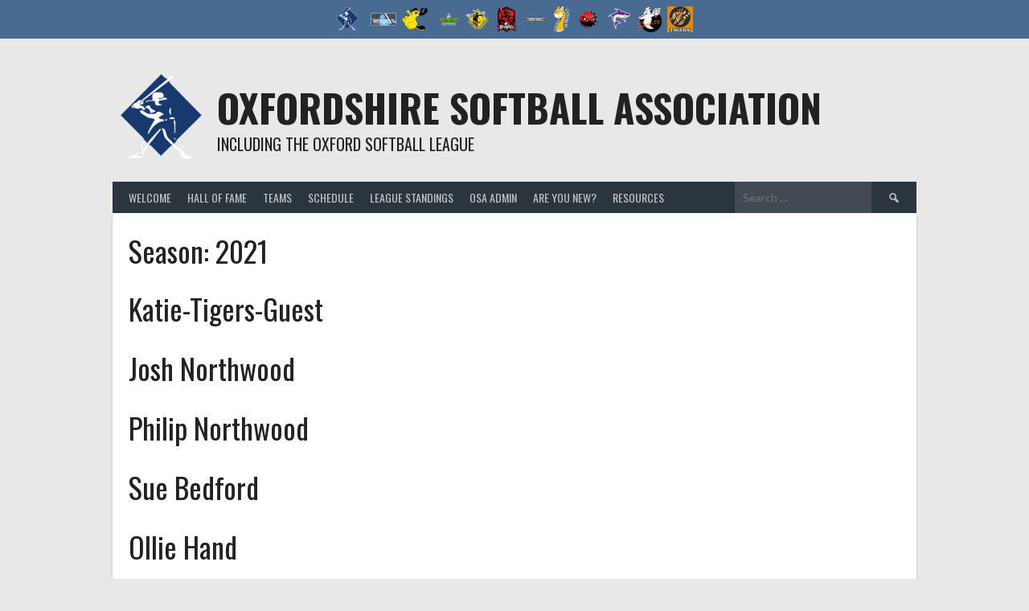

--- FILE ---
content_type: text/html; charset=UTF-8
request_url: https://www.oxfordsoftball.uk/season/2021/
body_size: 8152
content:
<!DOCTYPE html>
<html lang="en-GB">
<head>
<meta charset="UTF-8">
<meta name="viewport" content="width=device-width, initial-scale=1">
<link rel="profile" href="http://gmpg.org/xfn/11">
<link rel="pingback" href="https://www.oxfordsoftball.uk/xmlrpc.php">
<title>2021 &#8211; Oxfordshire Softball Association</title>
<meta name='robots' content='max-image-preview:large' />
	<style>img:is([sizes="auto" i], [sizes^="auto," i]) { contain-intrinsic-size: 3000px 1500px }</style>
	<link rel='dns-prefetch' href='//fonts.googleapis.com' />
<link rel="alternate" type="application/rss+xml" title="Oxfordshire Softball Association &raquo; Feed" href="https://www.oxfordsoftball.uk/feed/" />
<link rel="alternate" type="application/rss+xml" title="Oxfordshire Softball Association &raquo; Comments Feed" href="https://www.oxfordsoftball.uk/comments/feed/" />
<link rel="alternate" type="application/rss+xml" title="Oxfordshire Softball Association &raquo; 2021 Season Feed" href="https://www.oxfordsoftball.uk/season/2021/feed/" />
<script type="text/javascript">
/* <![CDATA[ */
window._wpemojiSettings = {"baseUrl":"https:\/\/s.w.org\/images\/core\/emoji\/16.0.1\/72x72\/","ext":".png","svgUrl":"https:\/\/s.w.org\/images\/core\/emoji\/16.0.1\/svg\/","svgExt":".svg","source":{"concatemoji":"https:\/\/www.oxfordsoftball.uk\/wp-includes\/js\/wp-emoji-release.min.js?ver=6.8.2"}};
/*! This file is auto-generated */
!function(s,n){var o,i,e;function c(e){try{var t={supportTests:e,timestamp:(new Date).valueOf()};sessionStorage.setItem(o,JSON.stringify(t))}catch(e){}}function p(e,t,n){e.clearRect(0,0,e.canvas.width,e.canvas.height),e.fillText(t,0,0);var t=new Uint32Array(e.getImageData(0,0,e.canvas.width,e.canvas.height).data),a=(e.clearRect(0,0,e.canvas.width,e.canvas.height),e.fillText(n,0,0),new Uint32Array(e.getImageData(0,0,e.canvas.width,e.canvas.height).data));return t.every(function(e,t){return e===a[t]})}function u(e,t){e.clearRect(0,0,e.canvas.width,e.canvas.height),e.fillText(t,0,0);for(var n=e.getImageData(16,16,1,1),a=0;a<n.data.length;a++)if(0!==n.data[a])return!1;return!0}function f(e,t,n,a){switch(t){case"flag":return n(e,"\ud83c\udff3\ufe0f\u200d\u26a7\ufe0f","\ud83c\udff3\ufe0f\u200b\u26a7\ufe0f")?!1:!n(e,"\ud83c\udde8\ud83c\uddf6","\ud83c\udde8\u200b\ud83c\uddf6")&&!n(e,"\ud83c\udff4\udb40\udc67\udb40\udc62\udb40\udc65\udb40\udc6e\udb40\udc67\udb40\udc7f","\ud83c\udff4\u200b\udb40\udc67\u200b\udb40\udc62\u200b\udb40\udc65\u200b\udb40\udc6e\u200b\udb40\udc67\u200b\udb40\udc7f");case"emoji":return!a(e,"\ud83e\udedf")}return!1}function g(e,t,n,a){var r="undefined"!=typeof WorkerGlobalScope&&self instanceof WorkerGlobalScope?new OffscreenCanvas(300,150):s.createElement("canvas"),o=r.getContext("2d",{willReadFrequently:!0}),i=(o.textBaseline="top",o.font="600 32px Arial",{});return e.forEach(function(e){i[e]=t(o,e,n,a)}),i}function t(e){var t=s.createElement("script");t.src=e,t.defer=!0,s.head.appendChild(t)}"undefined"!=typeof Promise&&(o="wpEmojiSettingsSupports",i=["flag","emoji"],n.supports={everything:!0,everythingExceptFlag:!0},e=new Promise(function(e){s.addEventListener("DOMContentLoaded",e,{once:!0})}),new Promise(function(t){var n=function(){try{var e=JSON.parse(sessionStorage.getItem(o));if("object"==typeof e&&"number"==typeof e.timestamp&&(new Date).valueOf()<e.timestamp+604800&&"object"==typeof e.supportTests)return e.supportTests}catch(e){}return null}();if(!n){if("undefined"!=typeof Worker&&"undefined"!=typeof OffscreenCanvas&&"undefined"!=typeof URL&&URL.createObjectURL&&"undefined"!=typeof Blob)try{var e="postMessage("+g.toString()+"("+[JSON.stringify(i),f.toString(),p.toString(),u.toString()].join(",")+"));",a=new Blob([e],{type:"text/javascript"}),r=new Worker(URL.createObjectURL(a),{name:"wpTestEmojiSupports"});return void(r.onmessage=function(e){c(n=e.data),r.terminate(),t(n)})}catch(e){}c(n=g(i,f,p,u))}t(n)}).then(function(e){for(var t in e)n.supports[t]=e[t],n.supports.everything=n.supports.everything&&n.supports[t],"flag"!==t&&(n.supports.everythingExceptFlag=n.supports.everythingExceptFlag&&n.supports[t]);n.supports.everythingExceptFlag=n.supports.everythingExceptFlag&&!n.supports.flag,n.DOMReady=!1,n.readyCallback=function(){n.DOMReady=!0}}).then(function(){return e}).then(function(){var e;n.supports.everything||(n.readyCallback(),(e=n.source||{}).concatemoji?t(e.concatemoji):e.wpemoji&&e.twemoji&&(t(e.twemoji),t(e.wpemoji)))}))}((window,document),window._wpemojiSettings);
/* ]]> */
</script>
<style id='wp-emoji-styles-inline-css' type='text/css'>

	img.wp-smiley, img.emoji {
		display: inline !important;
		border: none !important;
		box-shadow: none !important;
		height: 1em !important;
		width: 1em !important;
		margin: 0 0.07em !important;
		vertical-align: -0.1em !important;
		background: none !important;
		padding: 0 !important;
	}
</style>
<link rel='stylesheet' id='dashicons-css' href='https://www.oxfordsoftball.uk/wp-includes/css/dashicons.min.css?ver=6.8.2' type='text/css' media='all' />
<link rel='stylesheet' id='sportspress-general-css' href='//www.oxfordsoftball.uk/wp-content/plugins/sportspress-pro/includes/sportspress/assets/css/sportspress.css?ver=2.7.26' type='text/css' media='all' />
<link rel='stylesheet' id='sportspress-icons-css' href='//www.oxfordsoftball.uk/wp-content/plugins/sportspress-pro/includes/sportspress/assets/css/icons.css?ver=2.7.26' type='text/css' media='all' />
<link rel='stylesheet' id='sportspress-league-menu-css' href='//www.oxfordsoftball.uk/wp-content/plugins/sportspress-pro/includes/sportspress-league-menu/css/sportspress-league-menu.css?ver=2.1.2' type='text/css' media='all' />
<link rel='stylesheet' id='sportspress-event-statistics-css' href='//www.oxfordsoftball.uk/wp-content/plugins/sportspress-pro/includes/sportspress-match-stats/css/sportspress-match-stats.css?ver=2.2' type='text/css' media='all' />
<link rel='stylesheet' id='sportspress-results-matrix-css' href='//www.oxfordsoftball.uk/wp-content/plugins/sportspress-pro/includes/sportspress-results-matrix/css/sportspress-results-matrix.css?ver=2.6.9' type='text/css' media='all' />
<link rel='stylesheet' id='sportspress-scoreboard-css' href='//www.oxfordsoftball.uk/wp-content/plugins/sportspress-pro/includes/sportspress-scoreboard/css/sportspress-scoreboard.css?ver=2.6.11' type='text/css' media='all' />
<link rel='stylesheet' id='sportspress-scoreboard-ltr-css' href='//www.oxfordsoftball.uk/wp-content/plugins/sportspress-pro/includes/sportspress-scoreboard/css/sportspress-scoreboard-ltr.css?ver=2.6.11' type='text/css' media='all' />
<link rel='stylesheet' id='sportspress-sponsors-css' href='//www.oxfordsoftball.uk/wp-content/plugins/sportspress-pro/includes/sportspress-sponsors/css/sportspress-sponsors.css?ver=2.6.15' type='text/css' media='all' />
<link rel='stylesheet' id='sportspress-timelines-css' href='//www.oxfordsoftball.uk/wp-content/plugins/sportspress-pro/includes/sportspress-timelines/css/sportspress-timelines.css?ver=2.6' type='text/css' media='all' />
<link rel='stylesheet' id='sportspress-tournaments-css' href='//www.oxfordsoftball.uk/wp-content/plugins/sportspress-pro/includes/sportspress-tournaments/css/sportspress-tournaments.css?ver=2.6.21' type='text/css' media='all' />
<link rel='stylesheet' id='sportspress-tournaments-ltr-css' href='//www.oxfordsoftball.uk/wp-content/plugins/sportspress-pro/includes/sportspress-tournaments/css/sportspress-tournaments-ltr.css?ver=2.6.21' type='text/css' media='all' />
<link rel='stylesheet' id='jquery-bracket-css' href='//www.oxfordsoftball.uk/wp-content/plugins/sportspress-pro/includes/sportspress-tournaments/css/jquery.bracket.min.css?ver=0.11.0' type='text/css' media='all' />
<link rel='stylesheet' id='sportspress-twitter-css' href='//www.oxfordsoftball.uk/wp-content/plugins/sportspress-pro/includes/sportspress-twitter/css/sportspress-twitter.css?ver=2.1.2' type='text/css' media='all' />
<link rel='stylesheet' id='sportspress-user-scores-css' href='//www.oxfordsoftball.uk/wp-content/plugins/sportspress-pro/includes/sportspress-user-scores/css/sportspress-user-scores.css?ver=2.3' type='text/css' media='all' />
<link rel='stylesheet' id='pure-css-css' href='https://www.oxfordsoftball.uk/wp-content/plugins/views-for-ninja-forms/assets/css/pure-min.css?ver=6.8.2' type='text/css' media='all' />
<link rel='stylesheet' id='pure-grid-css-css' href='https://www.oxfordsoftball.uk/wp-content/plugins/views-for-ninja-forms/assets/css/grids-responsive-min.css?ver=6.8.2' type='text/css' media='all' />
<link rel='stylesheet' id='nf-views-front-css' href='https://www.oxfordsoftball.uk/wp-content/plugins/views-for-ninja-forms/assets/css/nf-views-display.css?ver=6.8.2' type='text/css' media='all' />
<link rel='stylesheet' id='rookie-lato-css' href='//fonts.googleapis.com/css?family=Lato%3A400%2C700%2C400italic%2C700italic&#038;subset=latin-ext&#038;ver=6.8.2' type='text/css' media='all' />
<link rel='stylesheet' id='rookie-oswald-css' href='//fonts.googleapis.com/css?family=Oswald%3A400%2C700&#038;subset=latin-ext&#038;ver=6.8.2' type='text/css' media='all' />
<link rel='stylesheet' id='rookie-framework-style-css' href='https://www.oxfordsoftball.uk/wp-content/themes/rookie/framework.css?ver=6.8.2' type='text/css' media='all' />
<link rel='stylesheet' id='rookie-style-css' href='https://www.oxfordsoftball.uk/wp-content/themes/rookie/style.css?ver=6.8.2' type='text/css' media='all' />
<style type="text/css"></style>	<style type="text/css"> /* Rookie Custom Layout */
	@media screen and (min-width: 1025px) {
		.site-header, .site-content, .site-footer, .site-info {
			width: 1000px; }
	}
	</style>
	<script type="text/javascript" src="https://www.oxfordsoftball.uk/wp-includes/js/jquery/jquery.min.js?ver=3.7.1" id="jquery-core-js"></script>
<script type="text/javascript" src="https://www.oxfordsoftball.uk/wp-includes/js/jquery/jquery-migrate.min.js?ver=3.4.1" id="jquery-migrate-js"></script>
<script type="text/javascript" src="https://www.oxfordsoftball.uk/wp-content/plugins/sportspress-pro/includes/sportspress-facebook/js/sportspress-facebook-sdk.js?ver=2.11" id="sportspress-facebook-sdk-js"></script>
<script type="text/javascript" src="https://www.oxfordsoftball.uk/wp-content/plugins/sportspress-pro/includes/sportspress-tournaments/js/jquery.bracket.min.js?ver=0.11.0" id="jquery-bracket-js"></script>
<link rel="https://api.w.org/" href="https://www.oxfordsoftball.uk/wp-json/" /><link rel="alternate" title="JSON" type="application/json" href="https://www.oxfordsoftball.uk/wp-json/wp/v2/seasons/22" /><link rel="EditURI" type="application/rsd+xml" title="RSD" href="https://www.oxfordsoftball.uk/xmlrpc.php?rsd" />
<meta name="generator" content="WordPress 6.8.2" />
<meta name="generator" content="SportsPress 2.7.26" />
<meta name="generator" content="SportsPress Pro 2.7.27" />
    
    <script type="text/javascript">
        var ajaxurl = 'https://www.oxfordsoftball.uk/wp-admin/admin-ajax.php';
    </script>
<link rel="icon" href="https://www.oxfordsoftball.uk/wp-content/uploads/2019/04/OxfordSoftball-logo-150.png" sizes="32x32" />
<link rel="icon" href="https://www.oxfordsoftball.uk/wp-content/uploads/2019/04/OxfordSoftball-logo-150.png" sizes="192x192" />
<link rel="apple-touch-icon" href="https://www.oxfordsoftball.uk/wp-content/uploads/2019/04/OxfordSoftball-logo-150.png" />
<meta name="msapplication-TileImage" content="https://www.oxfordsoftball.uk/wp-content/uploads/2019/04/OxfordSoftball-logo-150.png" />
</head>

<body class="archive tax-sp_season term-22 wp-theme-rookie sp-show-image">
<div class="sp-header">			<style type="text/css">
			.sp-league-menu {
				background: #496a91;
				color: #ffffff;
			}
			.sp-league-menu .sp-inner {
				width: 1000px;
			}
			.sp-league-menu .sp-league-menu-title {
				color: #ffffff;
			}
			.sp-league-menu .sp-team-logo {
				max-height: 32px;
				max-width: 32px;
			}
			.sp-league-menu .sp-league-menu-logo {
				max-height: 32px;
				max-width: 64px;
				margin-bottom: 0px;
				margin-left: 0px;
			}
			</style>
			<div class="sp-league-menu sp-align-center">
				<div class="sp-inner">
											<span class="sp-league-menu-title">
							<img width="128" height="128" src="https://www.oxfordsoftball.uk/wp-content/uploads/2019/04/OxfordSoftball-logo-150.png" class="sp-league-menu-logo" alt="" title="" decoding="async" />						</span>
																<a class="sp-team-link" href="https://www.oxfordsoftball.uk/team/angels/">
							<img width="32" height="16" src="https://www.oxfordsoftball.uk/wp-content/uploads/2019/04/angels-32x16.png" class="sp-team-logo wp-post-image" alt="" title="Angels" decoding="async" srcset="https://www.oxfordsoftball.uk/wp-content/uploads/2019/04/angels-32x16.png 32w, https://www.oxfordsoftball.uk/wp-content/uploads/2019/04/angels-300x147.png 300w, https://www.oxfordsoftball.uk/wp-content/uploads/2019/04/angels-768x376.png 768w, https://www.oxfordsoftball.uk/wp-content/uploads/2019/04/angels-1024x501.png 1024w, https://www.oxfordsoftball.uk/wp-content/uploads/2019/04/angels-128x63.png 128w, https://www.oxfordsoftball.uk/wp-content/uploads/2019/04/angels.png 1100w" sizes="(max-width: 32px) 100vw, 32px" />						</a>
											<a class="sp-team-link" href="https://www.oxfordsoftball.uk/team/beavers/">
							<img width="32" height="27" src="https://www.oxfordsoftball.uk/wp-content/uploads/2019/04/beavers-32x27.png" class="sp-team-logo wp-post-image" alt="" title="Beavers" decoding="async" srcset="https://www.oxfordsoftball.uk/wp-content/uploads/2019/04/beavers-32x27.png 32w, https://www.oxfordsoftball.uk/wp-content/uploads/2019/04/beavers-300x254.png 300w, https://www.oxfordsoftball.uk/wp-content/uploads/2019/04/beavers-128x109.png 128w, https://www.oxfordsoftball.uk/wp-content/uploads/2019/04/beavers.png 500w" sizes="(max-width: 32px) 100vw, 32px" />						</a>
											<a class="sp-team-link" href="https://www.oxfordsoftball.uk/team/ducks/">
													</a>
											<a class="sp-team-link" href="https://www.oxfordsoftball.uk/team/guardians/">
							<img width="25" height="32" src="https://www.oxfordsoftball.uk/wp-content/uploads/2023/08/GuardiansLogo-25x32.png" class="sp-team-logo wp-post-image" alt="Logo for the Guardians Team" title="Guardians" decoding="async" srcset="https://www.oxfordsoftball.uk/wp-content/uploads/2023/08/GuardiansLogo-25x32.png 25w, https://www.oxfordsoftball.uk/wp-content/uploads/2023/08/GuardiansLogo-232x300.png 232w, https://www.oxfordsoftball.uk/wp-content/uploads/2023/08/GuardiansLogo-791x1024.png 791w, https://www.oxfordsoftball.uk/wp-content/uploads/2023/08/GuardiansLogo-768x994.png 768w, https://www.oxfordsoftball.uk/wp-content/uploads/2023/08/GuardiansLogo-1187x1536.png 1187w, https://www.oxfordsoftball.uk/wp-content/uploads/2023/08/GuardiansLogo-1583x2048.png 1583w, https://www.oxfordsoftball.uk/wp-content/uploads/2023/08/GuardiansLogo-99x128.png 99w, https://www.oxfordsoftball.uk/wp-content/uploads/2023/08/GuardiansLogo.png 1632w" sizes="(max-width: 25px) 100vw, 25px" />						</a>
											<a class="sp-team-link" href="https://www.oxfordsoftball.uk/team/hornets/">
							<img width="32" height="32" src="https://www.oxfordsoftball.uk/wp-content/uploads/2025/05/HORNETS-LOGO-32x32.png" class="sp-team-logo wp-post-image" alt="" title="Hornets" decoding="async" srcset="https://www.oxfordsoftball.uk/wp-content/uploads/2025/05/HORNETS-LOGO-32x32.png 32w, https://www.oxfordsoftball.uk/wp-content/uploads/2025/05/HORNETS-LOGO-300x300.png 300w, https://www.oxfordsoftball.uk/wp-content/uploads/2025/05/HORNETS-LOGO-1024x1024.png 1024w, https://www.oxfordsoftball.uk/wp-content/uploads/2025/05/HORNETS-LOGO-150x150.png 150w, https://www.oxfordsoftball.uk/wp-content/uploads/2025/05/HORNETS-LOGO-768x768.png 768w, https://www.oxfordsoftball.uk/wp-content/uploads/2025/05/HORNETS-LOGO-128x128.png 128w, https://www.oxfordsoftball.uk/wp-content/uploads/2025/05/HORNETS-LOGO.png 1284w" sizes="(max-width: 32px) 100vw, 32px" />						</a>
											<a class="sp-team-link" href="https://www.oxfordsoftball.uk/team/knights/">
							<img width="27" height="32" src="https://www.oxfordsoftball.uk/wp-content/uploads/2025/05/Knights_logo-27x32.png" class="sp-team-logo wp-post-image" alt="" title="Knights" decoding="async" srcset="https://www.oxfordsoftball.uk/wp-content/uploads/2025/05/Knights_logo-27x32.png 27w, https://www.oxfordsoftball.uk/wp-content/uploads/2025/05/Knights_logo-250x300.png 250w, https://www.oxfordsoftball.uk/wp-content/uploads/2025/05/Knights_logo-107x128.png 107w, https://www.oxfordsoftball.uk/wp-content/uploads/2025/05/Knights_logo.png 456w" sizes="(max-width: 27px) 100vw, 27px" />						</a>
											<a class="sp-team-link" href="https://www.oxfordsoftball.uk/team/mavericks/">
							<img width="32" height="24" src="https://www.oxfordsoftball.uk/wp-content/uploads/2023/08/MavericksLogo2023-32x24.png" class="sp-team-logo wp-post-image" alt="" title="Mavericks" decoding="async" srcset="https://www.oxfordsoftball.uk/wp-content/uploads/2023/08/MavericksLogo2023-32x24.png 32w, https://www.oxfordsoftball.uk/wp-content/uploads/2023/08/MavericksLogo2023-300x225.png 300w, https://www.oxfordsoftball.uk/wp-content/uploads/2023/08/MavericksLogo2023-1024x768.png 1024w, https://www.oxfordsoftball.uk/wp-content/uploads/2023/08/MavericksLogo2023-768x576.png 768w, https://www.oxfordsoftball.uk/wp-content/uploads/2023/08/MavericksLogo2023-128x96.png 128w, https://www.oxfordsoftball.uk/wp-content/uploads/2023/08/MavericksLogo2023.png 1134w" sizes="(max-width: 32px) 100vw, 32px" />						</a>
											<a class="sp-team-link" href="https://www.oxfordsoftball.uk/team/oddsox/">
							<img width="19" height="32" src="https://www.oxfordsoftball.uk/wp-content/uploads/2019/04/oddsox_white_on_transparent-19x32.png" class="sp-team-logo wp-post-image" alt="" title="Oddsox" decoding="async" srcset="https://www.oxfordsoftball.uk/wp-content/uploads/2019/04/oddsox_white_on_transparent-19x32.png 19w, https://www.oxfordsoftball.uk/wp-content/uploads/2019/04/oddsox_white_on_transparent-180x300.png 180w, https://www.oxfordsoftball.uk/wp-content/uploads/2019/04/oddsox_white_on_transparent-77x128.png 77w, https://www.oxfordsoftball.uk/wp-content/uploads/2019/04/oddsox_white_on_transparent.png 240w" sizes="(max-width: 19px) 100vw, 19px" />						</a>
											<a class="sp-team-link" href="https://www.oxfordsoftball.uk/team/rebels/">
							<img width="32" height="32" src="https://www.oxfordsoftball.uk/wp-content/uploads/2022/07/Rebels_Logo-32x32.png" class="sp-team-logo wp-post-image" alt="Rebels logo" title="Rebels" decoding="async" srcset="https://www.oxfordsoftball.uk/wp-content/uploads/2022/07/Rebels_Logo-32x32.png 32w, https://www.oxfordsoftball.uk/wp-content/uploads/2022/07/Rebels_Logo-300x300.png 300w, https://www.oxfordsoftball.uk/wp-content/uploads/2022/07/Rebels_Logo-1024x1024.png 1024w, https://www.oxfordsoftball.uk/wp-content/uploads/2022/07/Rebels_Logo-150x150.png 150w, https://www.oxfordsoftball.uk/wp-content/uploads/2022/07/Rebels_Logo-768x768.png 768w, https://www.oxfordsoftball.uk/wp-content/uploads/2022/07/Rebels_Logo-1536x1536.png 1536w, https://www.oxfordsoftball.uk/wp-content/uploads/2022/07/Rebels_Logo-2048x2048.png 2048w, https://www.oxfordsoftball.uk/wp-content/uploads/2022/07/Rebels_Logo-128x128.png 128w" sizes="(max-width: 32px) 100vw, 32px" />						</a>
											<a class="sp-team-link" href="https://www.oxfordsoftball.uk/team/sharks/">
							<img width="32" height="32" src="https://www.oxfordsoftball.uk/wp-content/uploads/2022/05/PurpleShark_no-text-32x32.png" class="sp-team-logo wp-post-image" alt="Sharks logo" title="Sharks" decoding="async" srcset="https://www.oxfordsoftball.uk/wp-content/uploads/2022/05/PurpleShark_no-text-32x32.png 32w, https://www.oxfordsoftball.uk/wp-content/uploads/2022/05/PurpleShark_no-text-300x300.png 300w, https://www.oxfordsoftball.uk/wp-content/uploads/2022/05/PurpleShark_no-text-150x150.png 150w, https://www.oxfordsoftball.uk/wp-content/uploads/2022/05/PurpleShark_no-text-768x768.png 768w, https://www.oxfordsoftball.uk/wp-content/uploads/2022/05/PurpleShark_no-text-128x128.png 128w, https://www.oxfordsoftball.uk/wp-content/uploads/2022/05/PurpleShark_no-text.png 945w" sizes="(max-width: 32px) 100vw, 32px" />						</a>
											<a class="sp-team-link" href="https://www.oxfordsoftball.uk/team/spirits/">
							<img width="30" height="32" src="https://www.oxfordsoftball.uk/wp-content/uploads/2019/04/spirits-30x32.png" class="sp-team-logo wp-post-image" alt="" title="Spirits" decoding="async" srcset="https://www.oxfordsoftball.uk/wp-content/uploads/2019/04/spirits-30x32.png 30w, https://www.oxfordsoftball.uk/wp-content/uploads/2019/04/spirits-283x300.png 283w, https://www.oxfordsoftball.uk/wp-content/uploads/2019/04/spirits-121x128.png 121w, https://www.oxfordsoftball.uk/wp-content/uploads/2019/04/spirits.png 630w" sizes="(max-width: 30px) 100vw, 30px" />						</a>
											<a class="sp-team-link" href="https://www.oxfordsoftball.uk/team/tigers/">
							<img width="32" height="32" src="https://www.oxfordsoftball.uk/wp-content/uploads/2019/04/logo-14-32x32.jpg" class="sp-team-logo wp-post-image" alt="" title="Tigers" decoding="async" srcset="https://www.oxfordsoftball.uk/wp-content/uploads/2019/04/logo-14-32x32.jpg 32w, https://www.oxfordsoftball.uk/wp-content/uploads/2019/04/logo-14-150x150.jpg 150w, https://www.oxfordsoftball.uk/wp-content/uploads/2019/04/logo-14-128x128.jpg 128w, https://www.oxfordsoftball.uk/wp-content/uploads/2019/04/logo-14.jpg 293w" sizes="(max-width: 32px) 100vw, 32px" />						</a>
														</div>
			</div>
			</div>
<div id="page" class="hfeed site">
  <a class="skip-link screen-reader-text" href="#content">Skip to content</a>

  <header id="masthead" class="site-header" role="banner">
    <div class="header-wrapper">
      		<div class="header-area header-area-has-logo header-area-has-search">
					<div class="header-inner">
				<div class="site-branding">
		<div class="site-identity">
						<a class="site-logo" href="https://www.oxfordsoftball.uk/" rel="home"><img src="https://www.oxfordsoftball.uk/wp-content/uploads/2019/04/OxfordSoftball-logo-150.png" alt="Oxfordshire Softball Association"></a>
									<hgroup class="site-hgroup" style="color: #222222">
				<h1 class="site-title"><a href="https://www.oxfordsoftball.uk/" rel="home">Oxfordshire Softball Association</a></h1>
				<h2 class="site-description">including the Oxford Softball League</h2>
			</hgroup>
					</div>
	</div><!-- .site-branding -->
		<div class="site-menu">
		<nav id="site-navigation" class="main-navigation" role="navigation">
			<button class="menu-toggle" aria-controls="menu" aria-expanded="false"><span class="dashicons dashicons-menu"></span></button>
			<div class="menu-top-menu-container"><ul id="menu-top-menu" class="menu"><li id="menu-item-77" class="menu-item menu-item-type-post_type menu-item-object-page menu-item-home menu-item-has-children menu-item-77"><a href="https://www.oxfordsoftball.uk/">Welcome</a>
<ul class="sub-menu">
	<li id="menu-item-178" class="menu-item menu-item-type-post_type menu-item-object-page menu-item-178"><a href="https://www.oxfordsoftball.uk/about/about-softball/">About softball</a></li>
	<li id="menu-item-604" class="menu-item menu-item-type-post_type menu-item-object-page menu-item-604"><a href="https://www.oxfordsoftball.uk/about/where-we-play/">Where we play</a></li>
</ul>
</li>
<li id="menu-item-79" class="menu-item menu-item-type-post_type menu-item-object-page menu-item-has-children menu-item-79"><a href="https://www.oxfordsoftball.uk/hall-of-fame/">Hall of Fame</a>
<ul class="sub-menu">
	<li id="menu-item-106" class="menu-item menu-item-type-post_type menu-item-object-page menu-item-106"><a href="https://www.oxfordsoftball.uk/past-teams/">Past Teams</a></li>
	<li id="menu-item-83" class="menu-item menu-item-type-post_type menu-item-object-page menu-item-83"><a href="https://www.oxfordsoftball.uk/about/history/">History</a></li>
</ul>
</li>
<li id="menu-item-103" class="menu-item menu-item-type-post_type menu-item-object-page menu-item-has-children menu-item-103"><a href="https://www.oxfordsoftball.uk/teams/">Teams</a>
<ul class="sub-menu">
	<li id="menu-item-417" class="menu-item menu-item-type-post_type menu-item-object-sp_team menu-item-417"><a href="https://www.oxfordsoftball.uk/team/angels/">Angels</a></li>
	<li id="menu-item-418" class="menu-item menu-item-type-post_type menu-item-object-sp_team menu-item-418"><a href="https://www.oxfordsoftball.uk/team/beavers/">Beavers</a></li>
	<li id="menu-item-4904" class="menu-item menu-item-type-custom menu-item-object-custom menu-item-4904"><a href="https://www.oxfordsoftball.uk/team/ducks/">Ducks</a></li>
	<li id="menu-item-3843" class="menu-item menu-item-type-custom menu-item-object-custom menu-item-3843"><a href="https://www.oxfordsoftball.uk/team/guardians/">Guardians</a></li>
	<li id="menu-item-4906" class="menu-item menu-item-type-custom menu-item-object-custom menu-item-4906"><a href="https://www.oxfordsoftball.uk/team/hornets/">Hornets</a></li>
	<li id="menu-item-412" class="menu-item menu-item-type-post_type menu-item-object-sp_team menu-item-412"><a href="https://www.oxfordsoftball.uk/team/knights/">Knights</a></li>
	<li id="menu-item-413" class="menu-item menu-item-type-post_type menu-item-object-sp_team menu-item-413"><a href="https://www.oxfordsoftball.uk/team/mavericks/">Mavericks</a></li>
	<li id="menu-item-414" class="menu-item menu-item-type-post_type menu-item-object-sp_team menu-item-414"><a href="https://www.oxfordsoftball.uk/team/oddsox/">Oddsox</a></li>
	<li id="menu-item-1228" class="menu-item menu-item-type-post_type menu-item-object-sp_team menu-item-1228"><a href="https://www.oxfordsoftball.uk/team/rebels/">Rebels</a></li>
	<li id="menu-item-3423" class="menu-item menu-item-type-custom menu-item-object-custom menu-item-3423"><a href="https://www.oxfordsoftball.uk/team/sharks/">Sharks</a></li>
	<li id="menu-item-415" class="menu-item menu-item-type-post_type menu-item-object-sp_team menu-item-415"><a href="https://www.oxfordsoftball.uk/team/spirits/">Spirits</a></li>
	<li id="menu-item-416" class="menu-item menu-item-type-post_type menu-item-object-sp_team menu-item-416"><a href="https://www.oxfordsoftball.uk/team/tigers/">Tigers</a></li>
</ul>
</li>
<li id="menu-item-252" class="menu-item menu-item-type-post_type menu-item-object-page menu-item-252"><a href="https://www.oxfordsoftball.uk/schedule/">Schedule</a></li>
<li id="menu-item-1363" class="menu-item menu-item-type-post_type menu-item-object-page menu-item-has-children menu-item-1363"><a href="https://www.oxfordsoftball.uk/league-standings/">League standings</a>
<ul class="sub-menu">
	<li id="menu-item-4384" class="menu-item menu-item-type-post_type menu-item-object-page menu-item-4384"><a href="https://www.oxfordsoftball.uk/league-standings/">2025</a></li>
	<li id="menu-item-5276" class="menu-item menu-item-type-custom menu-item-object-custom menu-item-5276"><a href="https://www.oxfordsoftball.uk/list/player-stats-2025/">2025 Player Stats</a></li>
	<li id="menu-item-4946" class="menu-item menu-item-type-post_type menu-item-object-page menu-item-4946"><a href="https://www.oxfordsoftball.uk/league-standings/2024-results-tables/">2024 results tables</a></li>
	<li id="menu-item-3348" class="menu-item menu-item-type-custom menu-item-object-custom menu-item-3348"><a href="https://www.oxfordsoftball.uk/league-standings/2023-results-tables/">2023 Tables</a></li>
	<li id="menu-item-3823" class="menu-item menu-item-type-custom menu-item-object-custom menu-item-3823"><a href="https://www.oxfordsoftball.uk/table/2022-league-table-div1/">2022 Division 1 Final Standings</a></li>
	<li id="menu-item-3824" class="menu-item menu-item-type-custom menu-item-object-custom menu-item-3824"><a href="https://www.oxfordsoftball.uk/table/2022-league-table-div2/">2022 Division 2 Final Standings</a></li>
	<li id="menu-item-3347" class="menu-item menu-item-type-custom menu-item-object-custom menu-item-3347"><a href="https://www.oxfordsoftball.uk/table/league-table-2021-phase1-2/">2021 Table</a></li>
	<li id="menu-item-93" class="menu-item menu-item-type-post_type menu-item-object-page menu-item-93"><a href="https://www.oxfordsoftball.uk/league-standings/2019-table/">2019 Table</a></li>
	<li id="menu-item-97" class="menu-item menu-item-type-post_type menu-item-object-page menu-item-97"><a href="https://www.oxfordsoftball.uk/past-winners/">Past Winners</a></li>
	<li id="menu-item-4553" class="menu-item menu-item-type-custom menu-item-object-custom menu-item-4553"><a href="https://www.oxfordsoftball.uk/list/player-stats-2024/">2024 Player Stats</a></li>
	<li id="menu-item-3962" class="menu-item menu-item-type-custom menu-item-object-custom menu-item-3962"><a href="https://www.oxfordsoftball.uk/list/player-stats-2023/">2023 Player Stats</a></li>
	<li id="menu-item-3532" class="menu-item menu-item-type-post_type menu-item-object-page menu-item-3532"><a href="https://www.oxfordsoftball.uk/league-standings/2022-player-stats/">2022 Player Stats</a></li>
</ul>
</li>
<li id="menu-item-3653" class="menu-item menu-item-type-post_type menu-item-object-page menu-item-has-children menu-item-3653"><a href="https://www.oxfordsoftball.uk/osa-contacts-positions-and-responsibilities/">OSA admin</a>
<ul class="sub-menu">
	<li id="menu-item-4804" class="menu-item menu-item-type-post_type menu-item-object-page menu-item-4804"><a href="https://www.oxfordsoftball.uk/osa-contacts-positions-and-responsibilities/">OSA contacts, positions and responsibilities</a></li>
	<li id="menu-item-4803" class="menu-item menu-item-type-post_type menu-item-object-page menu-item-4803"><a href="https://www.oxfordsoftball.uk/2025-captains-pack/">2025 Captains Pack</a></li>
</ul>
</li>
<li id="menu-item-172" class="menu-item menu-item-type-post_type menu-item-object-page menu-item-has-children menu-item-172"><a href="https://www.oxfordsoftball.uk/new-players/">Are you new?</a>
<ul class="sub-menu">
	<li id="menu-item-228" class="menu-item menu-item-type-post_type menu-item-object-page menu-item-228"><a href="https://www.oxfordsoftball.uk/new-players/new-player-enquiry-form-rk/">New player enquiry form (beginner)</a></li>
	<li id="menu-item-227" class="menu-item menu-item-type-post_type menu-item-object-page menu-item-227"><a href="https://www.oxfordsoftball.uk/new-players/new-player-form-played-before/">New player form (played before)</a></li>
</ul>
</li>
<li id="menu-item-316" class="menu-item menu-item-type-post_type menu-item-object-page menu-item-316"><a href="https://www.oxfordsoftball.uk/resources/">Resources</a></li>
</ul></div>			<form role="search" method="get" class="search-form" action="https://www.oxfordsoftball.uk/">
				<label>
					<span class="screen-reader-text">Search for:</span>
					<input type="search" class="search-field" placeholder="Search &hellip;" value="" name="s" />
				</label>
				<input type="submit" class="search-submit" value="&#61817;" title="Search" />
			</form>		</nav><!-- #site-navigation -->
	</div><!-- .site-menu -->
			</div><!-- .header-inner -->
			</div><!-- .header-area -->
	    </div><!-- .header-wrapper -->
  </header><!-- #masthead -->

  <div id="content" class="site-content">
    <div class="content-wrapper">
      
	<div id="primary" class="content-area content-area-no-sidebar">
		<main id="main" class="site-main" role="main">

		
			<header class="page-header entry-header">
				<h1 class="page-title entry-title">Season: <span>2021</span></h1>			</header><!-- .page-header -->

						
				
<article id="post-3251" class="post-3251 sp_player type-sp_player status-publish hentry sp_league-oxford-softball-league sp_season-2021-pre-comp sp_season-2022season sp_season-43 sp_season-2025rr">
	
	<div class="single-article">
		<header class="article-header">
						
			<h1 class="entry-title"><a href="https://www.oxfordsoftball.uk/player/katie-tigers-guest/" rel="bookmark">Katie-Tigers-Guest</a></h1>		</header><!-- .article-header -->

		<div class="entry-content article-content">
			
					</div><!-- .entry-content -->

			</div>
</article><!-- #post-## -->
				
			
				
<article id="post-2557" class="post-2557 sp_player type-sp_player status-publish hentry sp_league-oxford-softball-league sp_season-2021-competitive-phase sp_season-2022season sp_season-2023_rr sp_season-2023season sp_season-41 sp_season-2024-rr sp_season-43 sp_season-2025rr sp_position-center-field sp_position-pitcher">
	
	<div class="single-article">
		<header class="article-header">
						
			<h1 class="entry-title"><a href="https://www.oxfordsoftball.uk/player/josh-northwood/" rel="bookmark">Josh Northwood</a></h1>		</header><!-- .article-header -->

		<div class="entry-content article-content">
			
					</div><!-- .entry-content -->

			</div>
</article><!-- #post-## -->
				
			
				
<article id="post-2556" class="post-2556 sp_player type-sp_player status-publish hentry sp_league-oxford-softball-league sp_season-2021-competitive-phase sp_season-2022season sp_season-2023_rr sp_season-2023season sp_season-41 sp_season-2024-rr sp_season-43 sp_season-2025rr sp_position-first-base sp_position-pitcher sp_position-third-base">
	
	<div class="single-article">
		<header class="article-header">
						
			<h1 class="entry-title"><a href="https://www.oxfordsoftball.uk/player/philip-northwood/" rel="bookmark">Philip Northwood</a></h1>		</header><!-- .article-header -->

		<div class="entry-content article-content">
			
					</div><!-- .entry-content -->

			</div>
</article><!-- #post-## -->
				
			
				
<article id="post-3067" class="post-3067 sp_player type-sp_player status-publish hentry sp_league-oxford-softball-league sp_season-2021-competitive-phase sp_season-2022season">
	
	<div class="single-article">
		<header class="article-header">
						
			<h1 class="entry-title"><a href="https://www.oxfordsoftball.uk/player/sue-bedford/" rel="bookmark">Sue Bedford</a></h1>		</header><!-- .article-header -->

		<div class="entry-content article-content">
			
					</div><!-- .entry-content -->

			</div>
</article><!-- #post-## -->
				
			
				
<article id="post-3066" class="post-3066 sp_player type-sp_player status-publish hentry sp_league-oxford-softball-league sp_season-2021-competitive-phase sp_season-2022season">
	
	<div class="single-article">
		<header class="article-header">
						
			<h1 class="entry-title"><a href="https://www.oxfordsoftball.uk/player/ollie-hand/" rel="bookmark">Ollie Hand</a></h1>		</header><!-- .article-header -->

		<div class="entry-content article-content">
			
					</div><!-- .entry-content -->

			</div>
</article><!-- #post-## -->
				
			
				
<article id="post-3065" class="post-3065 sp_player type-sp_player status-publish hentry sp_league-oxford-softball-league sp_season-2021-competitive-phase sp_season-2022season sp_season-2023_rr sp_season-2023season">
	
	<div class="single-article">
		<header class="article-header">
						
			<h1 class="entry-title"><a href="https://www.oxfordsoftball.uk/player/eb-bbh/" rel="bookmark">EB BigBallHitter</a></h1>		</header><!-- .article-header -->

		<div class="entry-content article-content">
			
					</div><!-- .entry-content -->

			</div>
</article><!-- #post-## -->
				
			
				
<article id="post-2196" class="post-2196 sp_event type-sp_event status-publish hentry sp_league-oxford-softball-league sp_season-2021-competitive-phase sp_venue-diamond-1">
	
	<div class="single-article">
		<header class="article-header">
						
			<h1 class="entry-title"><a href="https://www.oxfordsoftball.uk/event/4th-vs-5th-playoff-tbc/" rel="bookmark">4th vs 5th playoff (TBC)</a></h1>		</header><!-- .article-header -->

		<div class="entry-content article-content">
			
					</div><!-- .entry-content -->

			</div>
</article><!-- #post-## -->
													
			
				
<article id="post-2192" class="post-2192 sp_event type-sp_event status-publish hentry sp_league-oxford-softball-league sp_season-2021-competitive-phase sp_venue-diamond-1">
	
	<div class="single-article">
		<header class="article-header">
						
			<h1 class="entry-title"><a href="https://www.oxfordsoftball.uk/event/2192/" rel="bookmark">Beavers @ Knights</a></h1>		</header><!-- .article-header -->

		<div class="entry-content article-content">
			<p><a href="https://www.oxfordsoftball.uk/ninja-forms/76p5ud">Covid-19 registration (for test and trace)</a></p>

					</div><!-- .entry-content -->

			</div>
</article><!-- #post-## -->
									<div class="sp-template sp-template-event-logos sp-template-event-logos-inline"><div class="sp-event-logos sp-event-logos-2"><span class="sp-team-logo"><strong class="sp-team-name">Beavers</strong> <img width="128" height="109" src="https://www.oxfordsoftball.uk/wp-content/uploads/2019/04/beavers-128x109.png" class="attachment-sportspress-fit-icon size-sportspress-fit-icon wp-post-image" alt="" /></span> @ <span class="sp-team-logo"><img width="107" height="128" src="https://www.oxfordsoftball.uk/wp-content/uploads/2025/05/Knights_logo-107x128.png" class="attachment-sportspress-fit-icon size-sportspress-fit-icon wp-post-image" alt="" /> <strong class="sp-team-name">Knights</strong></span></div></div>				
			
				
<article id="post-2193" class="post-2193 sp_event type-sp_event status-publish hentry sp_league-oxford-softball-league sp_season-2021-competitive-phase sp_venue-diamond-2">
	
	<div class="single-article">
		<header class="article-header">
						
			<h1 class="entry-title"><a href="https://www.oxfordsoftball.uk/event/2193/" rel="bookmark">Mavericks @ Tigers</a></h1>		</header><!-- .article-header -->

		<div class="entry-content article-content">
			<p><a href="https://www.oxfordsoftball.uk/ninja-forms/77k6en">Covid-19 registration (for test and trace)</a></p>

					</div><!-- .entry-content -->

			</div>
</article><!-- #post-## -->
									<div class="sp-template sp-template-event-logos sp-template-event-logos-inline"><div class="sp-event-logos sp-event-logos-2"><span class="sp-team-logo"><strong class="sp-team-name">Mavericks</strong> <img width="128" height="96" src="https://www.oxfordsoftball.uk/wp-content/uploads/2023/08/MavericksLogo2023-128x96.png" class="attachment-sportspress-fit-icon size-sportspress-fit-icon wp-post-image" alt="" /></span> @ <span class="sp-team-logo"><img width="128" height="128" src="https://www.oxfordsoftball.uk/wp-content/uploads/2019/04/logo-14-128x128.jpg" class="attachment-sportspress-fit-icon size-sportspress-fit-icon wp-post-image" alt="" loading="lazy" /> <strong class="sp-team-name">Tigers</strong></span></div></div>				
			
				
<article id="post-2190" class="post-2190 sp_event type-sp_event status-publish hentry sp_league-oxford-softball-league sp_season-2021-competitive-phase sp_venue-diamond-1">
	
	<div class="single-article">
		<header class="article-header">
						
			<h1 class="entry-title"><a href="https://www.oxfordsoftball.uk/event/2190/" rel="bookmark">Spirits @ Angels</a></h1>		</header><!-- .article-header -->

		<div class="entry-content article-content">
			
					</div><!-- .entry-content -->

			</div>
</article><!-- #post-## -->
									<div class="sp-template sp-template-event-logos sp-template-event-logos-inline"><div class="sp-event-logos sp-event-logos-2"><span class="sp-team-logo"><strong class="sp-team-name">Spirits</strong> <img width="121" height="128" src="https://www.oxfordsoftball.uk/wp-content/uploads/2019/04/spirits-121x128.png" class="attachment-sportspress-fit-icon size-sportspress-fit-icon wp-post-image" alt="" loading="lazy" /></span> @ <span class="sp-team-logo"><img width="128" height="63" src="https://www.oxfordsoftball.uk/wp-content/uploads/2019/04/angels-128x63.png" class="attachment-sportspress-fit-icon size-sportspress-fit-icon wp-post-image" alt="" loading="lazy" /> <strong class="sp-team-name">Angels</strong></span></div></div>				
			
				<nav class="navigation paging-navigation" role="navigation">
		<h1 class="screen-reader-text">Posts navigation</h1>
		<div class="nav-links">

						<div class="nav-previous"><a href="https://www.oxfordsoftball.uk/season/2021/page/2/" ><span class="meta-nav">&larr;</span> Older posts</a></div>
			
			
		</div><!-- .nav-links -->
	</nav><!-- .navigation -->
	
		
		</main><!-- #main -->
	</div><!-- #primary -->

			<style type="text/css">
			.sp-footer-sponsors {
				background: #f4f4f4;
				color: #363f48;
			}
			.sp-footer-sponsors .sp-sponsors .sp-sponsors-title {
				color: #363f48;
			}
			</style>
			<div class="sp-footer-sponsors">
				<div class="sportspress"><div class="sp-sponsors">
		</div>
</div>			</div>
			
    </div><!-- .content-wrapper -->
  </div><!-- #content -->

  <footer id="colophon" class="site-footer" role="contentinfo">
    <div class="footer-wrapper">
      <div class="footer-area">
        <div class="footer-inner">
          <div id="quaternary" class="footer-widgets" role="complementary">
                          <div class="footer-widget-region"><aside id="text-3" class="widget widget_text"><h3 class="widget-title">Quicklinks</h3>			<div class="textwidget"><p><a href="http://www.oxfordsoftball.uk/privacy-policy/" target="_blank" rel="noopener">Privacy policy</a><br />
<a href="http://www.oxfordsoftball.uk/cookie-policy/" target="_blank" rel="noopener">Cookie policy</a><br />
<a href="http://www.oxfordsoftball.uk/about/osa-contacts/" target="_blank" rel="noopener">Contact us</a><br />
<a href="http://www.oxfordsoftball.uk/about/where-we-play/">Finding our pitches</a><br />
<a href="https://www.oxfordsoftball.uk/wp-admin/">Login</a></p>
</div>
		</aside></div>
                          <div class="footer-widget-region"><div class="sp-widget-align-none"><aside id="sportspress-facebook-3" class="widget widget_sportspress widget_sp_facebook">	<div class="sp-template sp-template-facebook">
		<div class="sp-facebook">
			<div class="fb-page"
				data-href="https://www.facebook.com/OxfordSoftballUK/"
				data-tabs="timeline"
				data-small-header="false"
				data-adapt-container-width="true"
				data-hide-cover="false"
				data-show-facepile="true"
			></div>
		</div>
	</div>
	</aside></div></div>
                          <div class="footer-widget-region"></div>
                      </div>
        </div><!-- .footer-inner -->
      </div><!-- .footer-area -->
    </div><!-- .footer-wrapper -->
  </footer><!-- #colophon -->
</div><!-- #page -->

<div class="site-info">
  <div class="info-wrapper">
    <div class="info-area">
      <div class="info-inner">
        	<div class="site-copyright">
		&copy; 2026 Oxfordshire Softball Association	</div><!-- .site-copyright -->
		<div class="site-credit">
		<a href="http://themeboy.com/">Designed by ThemeBoy</a>	</div><!-- .site-info -->
	      </div><!-- .info-inner -->
    </div><!-- .info-area -->
  </div><!-- .info-wrapper -->
</div><!-- .site-info -->

<script type="speculationrules">
{"prefetch":[{"source":"document","where":{"and":[{"href_matches":"\/*"},{"not":{"href_matches":["\/wp-*.php","\/wp-admin\/*","\/wp-content\/uploads\/*","\/wp-content\/*","\/wp-content\/plugins\/*","\/wp-content\/themes\/rookie\/*","\/*\\?(.+)"]}},{"not":{"selector_matches":"a[rel~=\"nofollow\"]"}},{"not":{"selector_matches":".no-prefetch, .no-prefetch a"}}]},"eagerness":"conservative"}]}
</script>
			<div class="sp-header-sponsors" style="margin-top: 10px; margin-right: 10px;">
				<div class="sportspress"><div class="sp-sponsors">
		</div>
</div>			</div>
			<script type="text/javascript">
			jQuery(document).ready( function($) {
				$('.site-branding hgroup').prepend( $('.sp-header-sponsors') );
			} );
			</script>
			<script type="text/javascript" src="https://www.oxfordsoftball.uk/wp-content/plugins/sportspress-pro/includes/sportspress/assets/js/jquery.dataTables.min.js?ver=1.10.4" id="jquery-datatables-js"></script>
<script type="text/javascript" id="sportspress-js-extra">
/* <![CDATA[ */
var localized_strings = {"days":"days","hrs":"hrs","mins":"mins","secs":"secs","previous":"Previous","next":"Next"};
/* ]]> */
</script>
<script type="text/javascript" src="https://www.oxfordsoftball.uk/wp-content/plugins/sportspress-pro/includes/sportspress/assets/js/sportspress.js?ver=2.7.26" id="sportspress-js"></script>
<script type="text/javascript" src="https://www.oxfordsoftball.uk/wp-content/plugins/sportspress-pro/includes/sportspress-match-stats/js/jquery.waypoints.min.js?ver=4.0.0" id="jquery-waypoints-js"></script>
<script type="text/javascript" src="https://www.oxfordsoftball.uk/wp-content/plugins/sportspress-pro/includes/sportspress-match-stats/js/sportspress-match-stats.js?ver=2.2" id="sportspress-match-stats-js"></script>
<script type="text/javascript" src="https://www.oxfordsoftball.uk/wp-content/plugins/sportspress-pro/includes/sportspress-scoreboard/js/sportspress-scoreboard.js?ver=1769150255" id="sportspress-scoreboard-js"></script>
<script type="text/javascript" src="https://www.oxfordsoftball.uk/wp-content/plugins/sportspress-pro/includes/sportspress-sponsors/js/sportspress-sponsors.js?ver=1769150255" id="sportspress-sponsors-js"></script>
<script type="text/javascript" src="https://www.oxfordsoftball.uk/wp-content/plugins/sportspress-pro/includes/sportspress-tournaments/js/sportspress-tournaments.js?ver=2.6.21" id="sportspress-tournaments-js"></script>
<script type="text/javascript" src="https://www.oxfordsoftball.uk/wp-content/themes/rookie/js/navigation.js?ver=20120206" id="rookie-navigation-js"></script>
<script type="text/javascript" src="https://www.oxfordsoftball.uk/wp-content/themes/rookie/js/skip-link-focus-fix.js?ver=20130115" id="rookie-skip-link-focus-fix-js"></script>
<script type="text/javascript" src="https://www.oxfordsoftball.uk/wp-content/themes/rookie/js/jquery.timeago.js?ver=1.4.1" id="jquery-timeago-js"></script>
<script type="text/javascript" src="https://www.oxfordsoftball.uk/wp-content/themes/rookie/js/locales/jquery.timeago.en.js?ver=1.4.1" id="jquery-timeago-en-js"></script>
<script type="text/javascript" src="https://www.oxfordsoftball.uk/wp-content/themes/rookie/js/scripts.js?ver=0.9" id="rookie-scripts-js"></script>

</body>
</html>
